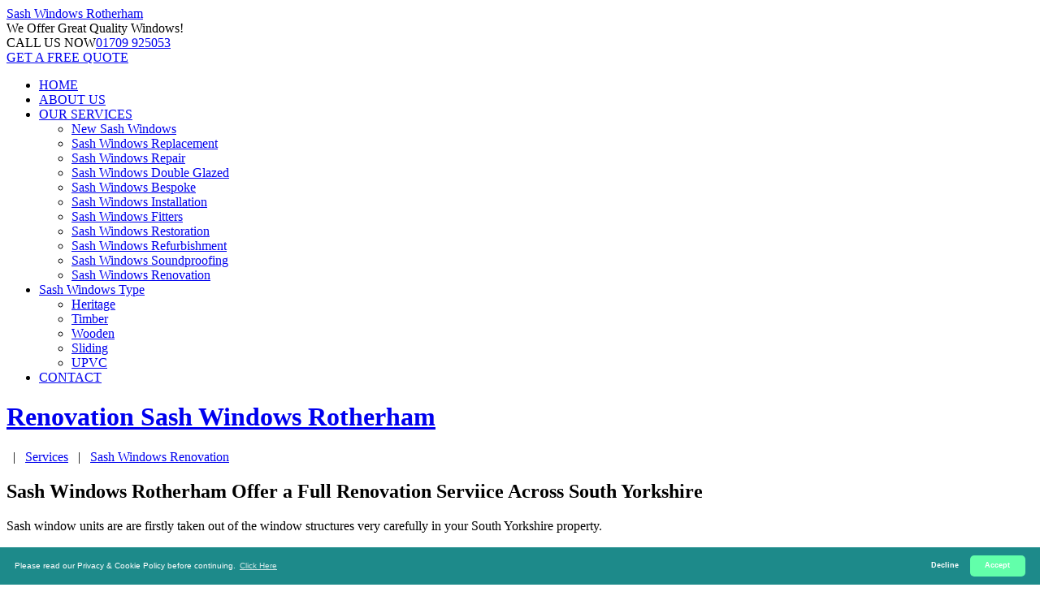

--- FILE ---
content_type: text/html; charset=UTF-8
request_url: https://sashwindows-rotherham.co.uk/renovation.php
body_size: 6408
content:
<!DOCTYPE html PUBLIC "-//W3C//DTD XHTML 1.0 Transitional//EN" "http://www.w3.org/TR/xhtml1/DTD/xhtml1-transitional.dtd">
<html xmlns="http://www.w3.org/1999/xhtml">
<head>
<meta http-equiv="Content-Type" content="text/html; charset=utf-8" />
<title>Renovation Sash Windows Rotherham</title>
<meta name="viewport" content="width=device-width, initial-scale=1">
<meta name="keywords" content="Renovation Sash Windows Rotherham, Rotherham Renovation Sash Windows" />
<meta name="description" content="Renovation Sash Windows Rotherham supply Renovation Sash Windows in Rotherham, South Yorkshire" />
<meta name="geo.region" content="GB-ROT" />
<meta name="geo.placename" content="Rotherham" />
<meta name="ICBM" content="53.4301709, -1.3568967" />
<meta name="geo.position" content="53.4301709, -1.3568967" />
<link rel="stylesheet" href="https://sashwindows-rotherham.co.uk/css/master.css" type="text/css" media="screen" />
<link rel="icon" href="https://sashwindows-rotherham.co.uk/img/favicon.ico" sizes="32x32" />
	<!--[if lt IE 9]>
      <script src="//oss.maxcdn.com/libs/html5shiv/3.7.0/html5shiv.js"></script>
      <script src="//oss.maxcdn.com/libs/respond.js/1.4.2/respond.min.js"></script>
    <![endif]-->
</head>
<body>
	<div class="sp-body">
		<script type="application/ld+json">
{ 
"@context": "http://schema.org",
"@type": "WebSite",
"name": "Sash Windows Rotherham",
"headline": "Sash Windows Rotherham",
"description": "",
"sameAs": ["https://sashwindows-rotherham.co.uk/"],
"url": "https://sashwindows-rotherham.co.uk/"
}
</script>
<script type="application/ld+json">
{ 
"@context" : "https://schema.org",
"@type" : "Organization",
"legalName" : "Sash Windows Rotherham",
"url" : "https://sashwindows-rotherham.co.uk/",
"logo" : "https://sashwindows-rotherham.co.uk/img/favicon.ico",
"contactPoint" : [{
"@type" : "ContactPoint",
"telephone" : "+441709925053",
"contactType" : "customer service"
}]
}
</script>
<script type="application/ld+json">
{
"@context" : "https://schema.org",
"@type" : "HomeAndConstructionBusiness",
"url" : "https://sashwindows-rotherham.co.uk/",
"logo" : "https://sashwindows-rotherham.co.uk/img/favicon.ico",
"image" : "https://sashwindows-rotherham.co.uk/img/favicon.ico",
"email" : "mailto:contact@sashwindows-rotherham.co.uk",
"description" : "",
"name": "Sash Windows Rotherham",
"telephone" : "+441709925053",
"address": {
   "@type": "PostalAddress",
   "streetAddress": "",
   "addressLocality": "",
   "addressRegion": "",
   "postalCode": ""
 },
"openingHours" : "Mo,Tu,We,Th,Fr,Sa,Su 08:00-20:00",
"priceRange" : "££"
}
</script>
<header id="this-is-top">
            <div class="container-fluid">
                
                <div class="row header">
                    <div class="col-sm-3 col-md-3 col-lg-3">
                        <a href="/index.php" id="logo">Sash Windows <span>Rotherham</span></a>
                    </div>
                    <div class="col-sm-offset-1 col-md-offset-1 col-lg-offset-1 col-sm-8 col-md-8 col-lg-8">
                        <div class="text-right header-padding">
    <div class="h-block solagan"><span>We Offer</span> Great Quality Windows!</div>
                            <div class="h-block callus"><span>CALL US NOW</span><a href="tel:01709 925053">01709 925053</a></div>
                            <a class="btn btn-success" href="/free-quote.php">GET A FREE QUOTE</a>
                        </div>
                    </div>
                </div>
                <div id="main-menu-bg"></div>  
                <a id="menu-open" href="#"><i class="fa fa-bars"></i></a> 
                <nav class="main-menu navbar-main-slide">
<ul class="nav navbar-nav navbar-main">
<li><a  href="/index.php">HOME</a></li>
<li><a  href="/about-us.php">ABOUT US</a></li>
<li class="dropdown">
<a data-toggle="dropdown" class="dropdown-toggle border-hover-color1" href="/services.php">OUR SERVICES <i class="fa fa-angle-down"></i></a>
<ul class="dropdown-menu">
<li><a href="/new-windows.php">New Sash Windows</a></li>
<li><a href="/replacement.php">Sash Windows Replacement</a></li>
<li><a href="/repair.php">Sash Windows Repair</a></li>
<li><a href="/double-glazed.php">Sash Windows Double Glazed</a></li>
<li><a href="/bespoke.php">Sash Windows Bespoke</a></li>
<li><a href="/installation.php">Sash Windows Installation</a></li>
<li><a href="/fitters.php">Sash Windows Fitters</a></li>
<li><a href="/restoration.php">Sash Windows Restoration</a></li>
<li><a href="/refurbishment.php">Sash Windows Refurbishment</a></li>
<li><a href="/soundproofing.php">Sash Windows Soundproofing</a></li>
<li><a href="/renovation.php">Sash Windows Renovation</a></li>
</ul>
</li>
<li class="dropdown">
<a data-toggle="dropdown" class="dropdown-toggle border-hover-color1" href="#">Sash Windows Type <i class="fa fa-angle-down"></i></a>
<ul class="dropdown-menu">
<li><a href="/heritage.php">Heritage</a></li>
<li><a href="/timber.php">Timber</a></li>
<li><a href="/wooden.php">Wooden</a></li>
<li><a href="/sliding.php">Sliding</a></li>
<li><a href="/upvc.php">UPVC</a></li>
</ul>
</li>
<li><a href="/contact.php">CONTACT</a></li>
</ul>
                </nav>
                <a id="menu-close" href="#"><i class="fa fa-times"></i></a>
            </div>
        </header>
<div class="bg-image page-title">
<div class="container-fluid">
<a href="#"><h1>Renovation Sash Windows <span>Rotherham</span></h1></a>
<div class="pull-right">
<a href="index.php"><i class="fa fa-home fa-lg"></i></a> &nbsp;&nbsp;|&nbsp;&nbsp; <a href="services.php">Services</a> &nbsp;&nbsp;|&nbsp;&nbsp; <a href="renovation.php">Sash Windows Renovation</a>
</div>
</div>
</div>
<div class="container-fluid block-content">
<div class="row main-grid">
  <div class="col-sm-12 col-md-9 col-lg-9 leftside"> 
   <div class=" main-content">
   
   <h2 class="text-center">Sash Windows Rotherham Offer a Full Renovation Serviice Across South Yorkshire</h2>   
   
<p>Sash window units are are firstly taken out of the window structures very carefully in your South Yorkshire property.</p>
<p>Before making any decision about the renovations required for the sash windows in your home, Sash Windows Rotherham will survey Because the physical condition of your windows and evaluate the most fitting resolutions.  Whilst the individual condition of windows can vary dramatically, yet in the exact home, an expert survey carried out by Sash Windows Rotherham will pinpoint the volume of renovation required. </p>
<div class="row">                    
<div class="col-xs-4 wow zoomIn" >
<h4>Sash Window Rotherham Renovate Upper Storey Sash Windows</h4>
<img src="https://farm2.staticflickr.com/1718/25667803565_80a0e45161_m.jpg" class="full-width" alt="Img">
<p>A window produced in the 18th or 19th century can often be found virtually unbroken by Sash Windows Rotherham and renovated to operate perfectly.</p>
<p>It is important to Sash Windows Rotherham to retain the charm and personality of your property passionately granting you with the security and benefits of double glazing and new joinery.</p>
</div>
<div class="col-xs-4 wow zoomIn" data-wow-delay="0.3s">
<h4>Sash Windows Rotherham Offer Low Cost Window Renovation</h4>
<img src="https://farm2.staticflickr.com/1629/25641640556_d9f1a96673_m.jpg" class="full-width" alt="Img">
<p>With hundreds of windows under our belt our capable, accomplished and loyal support group and employees at Sash Windows Rotherham can help to bring the original elegance back to your sash windows. </p>
<p>Any decaying timber in the units, frame or sill is removed immediately to reveal the �sound� timber and occasionally, new timber is replaced by <a href="https://sashwindows-rotherham.co.uk" alt="Sash Windows Rotherham">Sash Windows Rotherham</a> tea, where it's hopeless to fix the old timber.</p>
</div>
<div class="col-xs-4 wow zoomIn" data-wow-delay="0.3s">
<h4>Sash Windows Rotherham are a Rotherham South Yorkshire based company</h4>
<img src="https://farm2.staticflickr.com/1678/25037274204_18070e9cb9_m.jpg" class="full-width" alt="Img">
<p>Sash window renovations are usually carried out on old frames or glass by Sash Windows Rotherham which are sound more often than not but can be improved or maintained with limited work . </p>
<p>Renovations by Sash Windows Rotherham provide you with a unique chance to get value for money while maintaining the sash windows in your property. </p>
</div>
</div>
<div class="row">                    
<div class="col-xs-7" >
<p>Completing replacing the sash windows in your home may not be your only attainable option, often when Sash Windows Rotherham renovates the windows you have been using thus far provides an excellent result. </p>
<p>Even windows considered beyond repair may have only superficial deterioration and, when they were corrected by Sash Windows Rotherham, can continue to make sure, quite literally, hundreds of years of more faithful service.</p>
</div>
<div class="col-xs-5" >
<img src="https://farm2.staticflickr.com/1581/25366953380_51318b1912_m.jpg" class="full-width wow zoomIn" data-wow-delay="0.3s" alt="Img">
</div>
</div>
<p>When renovating your sash windows Sash Windows Rotherham can make them decorative to your preferred adornment at our workshops.</p>
<p>Many old sash windows can be well over a hundred years old, however they can still be in elegant and satisfactory condition and with careful renovation by Sash Windows Rotherham they can be revamped to their original condition.</p>
 <div class="row">                    
<div class="col-xs-5" >
<img src="https://farm2.staticflickr.com/1604/25037274294_538088edfe_m.jpg" class="full-width wow zoomIn" data-wow-delay="0.3s" alt="Img">
</div>
<div class="col-xs-7" >
<p>During a Sash Windows Rotherham service sash cords are replaced, pulleys serviced and the sashes correctly balanced to certify the smooth operation of your windows.</p>
<p>There are very few instances where damage and decay in sash windows cannot be repaired successfully or renovated by Sash Windows Rotherham with the help of high skills and tools.</p>
</div>
</div>
</div>
       <div class="innercbr">
         <div class="big-hr color-1">
        <div class="text-center">
            <h2 style="margin-top:0px;">FREE Professional Expert Advice</h2>
<div style="clear:both; height:40px;"></div>
             <a class="btn btn-success btn-lg" href="free-quote.php">FREE QUOTE</a>&nbsp;&nbsp;&nbsp;<a class="btn btn-success btn-lg" href="contact.php">Contact US</a>
</div>
     </div>      
   
        </div>
  </div><!--end of leftside-->
  <div class="col-sm-12 col-md-3 col-lg-3 rightside"> 
    <div class="sidebar-container">
<div class="wow slideInUp" >
<h4>Our Services</h4>
<ul class="blog-cats">
<li><a href="new-windows.php">New Sash Windows</a></li>
<li><a href="replacement.php">Sash Windows Replacement</a></li>
<li><a href="repair.php">Sash Windows Repair</a></li>
<li><a href="double-glazed.php">Sash Windows Double Glazed</a></li>
<li><a href="bespoke.php">Sash Windows Bespoke</a></li>
<li><a href="installation.php">Sash Windows Installation</a></li>
<li><a href="fitters.php">Sash Windows Fitters</a></li>
<li><a href="restoration.php">Sash Windows Restoration</a></li>
<li><a href="refurbishment.php">Sash Windows Refurbishment</a></li>
<li><a href="soundproofing.php">Sash Windows Soundproofing</a></li>
<li><a href="renovation.php">Sash Windows Renovation</a></li>
</ul>
</div>
<br><br><hr><br>
<h4>Contact us in Confidence</h4>
<div class="adress-details">
<div>
<span><i class="fa fa-location-arrow"></i></span>
<div><strong>Sash Window Rotherham</strong><br>Rotherham South Yorkshire</div>
</div>
<div>
<span><i class="fa fa-phone"></i></span>
<div>01709 925053</div>
</div>
</div>
</div>
  </div><!--end of rightside-->
</div>
</div>
		<footer>
        <div class="color-part2"></div>
        <div class="color-part"></div>
        <div class="container-fluid">
            <div class="row block-content">
               <div class="col-sm-4 wow zoomIn" data-wow-delay="0.3s">
                    <h4>ABOUT US</h4>
                        <p>Sash Windows Rotherham are sash windows experts based in Rotherham, South Yorkshire. Call today on 01709 925053 for a free quote.</p>
                    <h4>MEMBERSHIPS</h4>
                        <p>Sash Windows Rotherham are member of the <strong>National Construction Council</strong> - <a href="https://www.ncc.org.uk/">https://www.ncc.org.uk/</a></p>
                        <div class="footer-icons">
                            <a href="#"><i class="fa fa-facebook-square fa-2x"></i></a>
                            <a href="#"><i class="fa fa-google-plus-square fa-2x"></i></a>
                            <a href="#"><i class="fa fa-twitter-square fa-2x"></i></a>
                            <a href="#"><i class="fa fa-pinterest-square fa-2x"></i></a>
                            <a href="#"><i class="fa fa-vimeo-square fa-2x"></i></a>
                        </div>
                        <a href="/free-quote.php" class="btn btn-lg btn-danger">GET A FREE QUOTE</a>
                    </div>
                    <div class="col-sm-2 wow zoomIn" data-wow-delay="0.3s">
                    <h4>WE OFFER</h4>
                        <nav>
                        <a href="new-windows.php">New Sash Windows</a>
                            <a href="/replacement.php">Replacement</a>
                            <a href="/repair.php">Repair</a>
                            <a href="/double-glazed.php">Double glazed</a>
                            <a href="/bespoke.php">Bespoke</a>
                            <a href="/restoration.php">Restoration</a>
                        </nav>
                    </div>
                    <div class="col-sm-2 wow zoomIn" data-wow-delay="0.3s">
                    <h4>MAIN LINKS</h4>
                        <nav>
							<a href="/">Home</a>
                          <a href="/services.php">Our Services</a>
                          <a href="/about-us.php">About Us</a>
                          <a href="/contact.php">Contact</a>
                          <a href="/about-us-on-the-web/">About Us on The Web</a>
                        </nav>
                    </div>
                    <div class="col-sm-4 wow zoomIn" data-wow-delay="0.3s">
                    <h4>CONTACT INFORMATION</h4>
                        Everyday is a new day for us and we work really hard to satisfy our Rotherham based customers.
                        <div class="contact-info">
                            <span><i class="fa fa-location-arrow"></i><strong>Sash Windows Rotherham - </strong><br>Rotherham South Yorkshire</span>
                            <span><i class="fa fa-phone"></i>01709 925053</span>
                            <span><i class="fa fa-clock-o"></i>Mon - Sat  8.00 - 20.00</span>
                        <nav>
                          <a href="/website-terms-of-use.html">Website Terms of Use</a>
                          <a href="/privacy-and-cookie-policy.html">Privacy Policy</a>
                        </nav>
                        </div>
                    <h4>RESOURCES</h4>
                        <nav>
                        <a href="https://skiphire-rotherham.co.uk">https://skiphire-rotherham.co.uk</a>
                        </nav>
                    </div>
                </div>
             <div class="copy text-right"><a id="to-top" href="#this-is-top"><i class="fa fa-chevron-up"></i></a> &copy; 2016-2020 Sash Windows Rotherham. All rights reserved.
</div>
    </div>
<!-- Start of StatCounter Code for Default Guide -->
<script type="c3b9bd51dd7b1f1c853e11ce-text/javascript">
var sc_project=10890606;
var sc_invisible=1;
var sc_security="22cbc35a";
var scJsHost = (("https:" == document.location.protocol) ?
"https://secure." : "http://www.");
document.write("<sc"+"ript type='text/javascript' src='" +
scJsHost+
"statcounter.com/counter/counter.js'></"+"script>");
</script>
<noscript><div class="statcounter"><a title="website
statistics" href="https://statcounter.com/"
target="_blank"><img class="statcounter"
src="https://c.statcounter.com/10890606/0/22cbc35a/1/"
alt="website statistics"></a></div></noscript>
<!-- End of StatCounter Code for Default Guide -->
<style type="text/css">
.cc-window{opacity:1;transition:opacity 1s ease}.cc-window.cc-invisible{opacity:0}.cc-animate.cc-revoke{transition:transform 1s ease}.cc-animate.cc-revoke.cc-top{transform:translateY(-2em)}.cc-animate.cc-revoke.cc-bottom{transform:translateY(2em)}.cc-animate.cc-revoke.cc-active.cc-bottom,.cc-animate.cc-revoke.cc-active.cc-top,.cc-revoke:hover{transform:translateY(0)}.cc-grower{max-height:0;overflow:hidden;transition:max-height 1s}
.cc-link,.cc-revoke:hover{text-decoration:underline}.cc-revoke,.cc-window{position:fixed;overflow:hidden;box-sizing:border-box;font-family:Helvetica,Calibri,Arial,sans-serif;font-size:10px;line-height:1.5em;display:-ms-flexbox;display:flex;-ms-flex-wrap:nowrap;flex-wrap:nowrap;z-index:9999}.cc-window.cc-static{position:static}.cc-window.cc-floating{padding:2em;max-width:24em;-ms-flex-direction:column;flex-direction:column}.cc-window.cc-banner{padding:1em 1.8em;width:100%;-ms-flex-direction:row;flex-direction:row}.cc-revoke{padding:.5em}.cc-header{font-size:18px;font-weight:700}.cc-btn,.cc-close,.cc-link,.cc-revoke{cursor:pointer}.cc-link{opacity:.8;display:inline-block;padding:.2em}.cc-link:hover{opacity:1}.cc-link:active,.cc-link:visited{color:initial}.cc-btn{display:block;padding:.4em .8em;font-size:.9em;font-weight:700;border-width:2px;border-style:solid;text-align:center;white-space:nowrap}.cc-banner .cc-btn:last-child{min-width:50px}.cc-highlight .cc-btn:first-child{background-color:transparent;border-color:transparent}.cc-highlight .cc-btn:first-child:focus,.cc-highlight .cc-btn:first-child:hover{background-color:transparent;text-decoration:underline}.cc-close{display:block;position:absolute;top:.5em;right:.5em;font-size:1.6em;opacity:.9;line-height:.75}.cc-close:focus,.cc-close:hover{opacity:1}
.cc-revoke.cc-top{top:0;left:3em;border-bottom-left-radius:.5em;border-bottom-right-radius:.5em}.cc-revoke.cc-bottom{bottom:0;left:3em;border-top-left-radius:.5em;border-top-right-radius:.5em}.cc-revoke.cc-left{left:3em;right:unset}.cc-revoke.cc-right{right:3em;left:unset}.cc-top{top:1em}.cc-left{left:1em}.cc-right{right:1em}.cc-bottom{bottom:1em}.cc-floating>.cc-link{margin-bottom:1em}.cc-floating .cc-message{display:block;margin-bottom:1em}.cc-window.cc-floating .cc-compliance{-ms-flex:1;flex:1}.cc-window.cc-banner{-ms-flex-align:center;align-items:center}.cc-banner.cc-top{left:0;right:0;top:0}.cc-banner.cc-bottom{left:0;right:0;bottom:0}.cc-banner .cc-message{-ms-flex:1;flex:1}.cc-compliance{display:-ms-flexbox;display:flex;-ms-flex-align:center;align-items:center;-ms-flex-line-pack:justify;align-content:space-between}.cc-compliance>.cc-btn{-ms-flex:1;flex:1}.cc-btn+.cc-btn{margin-left:.5em}
@media print{.cc-revoke,.cc-window{display:none}}@media screen and (max-width:900px){.cc-btn{white-space:normal}}@media screen and (max-width:414px) and (orientation:portrait),screen and (max-width:736px) and (orientation:landscape){.cc-window.cc-top{top:0}.cc-window.cc-bottom{bottom:0}.cc-window.cc-banner,.cc-window.cc-left,.cc-window.cc-right{left:0;right:0}.cc-window.cc-banner{-ms-flex-direction:column;flex-direction:column}.cc-window.cc-banner .cc-compliance{-ms-flex:1;flex:1}.cc-window.cc-floating{max-width:none}.cc-window .cc-message{margin-bottom:1em}.cc-window.cc-banner{-ms-flex-align:unset;align-items:unset}}
.cc-floating.cc-theme-classic{padding:1.2em;border-radius:5px}.cc-floating.cc-type-info.cc-theme-classic .cc-compliance{text-align:center;display:inline;-ms-flex:none;flex:none}.cc-theme-classic .cc-btn{border-radius:5px}.cc-theme-classic .cc-btn:last-child{min-width:50px}.cc-floating.cc-type-info.cc-theme-classic .cc-btn{display:inline-block}
.cc-theme-edgeless.cc-window{padding:0}.cc-floating.cc-theme-edgeless .cc-message{margin:2em 2em 1.5em}.cc-banner.cc-theme-edgeless .cc-btn{margin:0;padding:.8em 1.8em;height:100%}.cc-banner.cc-theme-edgeless .cc-message{margin-left:1em}.cc-floating.cc-theme-edgeless .cc-btn+.cc-btn{margin-left:0}
</style>
<script src="//cdnjs.cloudflare.com/ajax/libs/cookieconsent2/3.0.3/cookieconsent.min.js" type="c3b9bd51dd7b1f1c853e11ce-text/javascript"></script>
<script type="c3b9bd51dd7b1f1c853e11ce-text/javascript">
window.addEventListener("load", function(){
window.cookieconsent.initialise({
  "palette": {
    "popup": {
     "background": "#1d8a8a", "text": "#ffffff"
    },
    "button": {
      "background": "#62ffaa", "text": "#ffffff"
    }
  },
  "theme": "classic",
  "poistion": "bottom-right",
  "type": "opt-in",
  "content": {
    "message": "Please read our Privacy & Cookie Policy before continuing.",
    "dismiss": "Decline",
    "allow": "Accept",
    "link": "Click Here",
    "href": "/privacy-and-cookie-policy.html"
  }
})});
</script>
 </footer>
	</div>
			<!--Main-->   
        <script src="js/jquery-1.11.3.min.js" type="c3b9bd51dd7b1f1c853e11ce-text/javascript"></script>
        <script src="js/jquery-ui.min.js" type="c3b9bd51dd7b1f1c853e11ce-text/javascript"></script>
        <script src="js/bootstrap.min.js" type="c3b9bd51dd7b1f1c853e11ce-text/javascript"></script>
        <script src="js/modernizr.custom.js" type="c3b9bd51dd7b1f1c853e11ce-text/javascript"></script>
        
        <script src="assets/rendro-easy-pie-chart/dist/jquery.easypiechart.min.js" type="c3b9bd51dd7b1f1c853e11ce-text/javascript"></script>
        <script src="js/waypoints.min.js" type="c3b9bd51dd7b1f1c853e11ce-text/javascript"></script>
        <script src="js/jquery.easypiechart.min.js" type="c3b9bd51dd7b1f1c853e11ce-text/javascript"></script>
		<!-- Loader -->
		<script src="assets/loader/js/classie.js" type="c3b9bd51dd7b1f1c853e11ce-text/javascript"></script>
		<script src="assets/loader/js/pathLoader.js" type="c3b9bd51dd7b1f1c853e11ce-text/javascript"></script>
		<script src="assets/loader/js/main.js" type="c3b9bd51dd7b1f1c853e11ce-text/javascript"></script>
		<script src="js/classie.js" type="c3b9bd51dd7b1f1c853e11ce-text/javascript"></script>
		<!--Switcher-->
		<script src="assets/switcher/js/switcher.js" type="c3b9bd51dd7b1f1c853e11ce-text/javascript"></script>
        <!--Owl Carousel-->
        <script src="assets/owl-carousel/owl.carousel.min.js" type="c3b9bd51dd7b1f1c853e11ce-text/javascript"></script>
        <!-- SCRIPTS -->
	    <script type="c3b9bd51dd7b1f1c853e11ce-text/javascript" src="assets/isotope/jquery.isotope.min.js"></script>
        <!--Theme-->
        <script src="js/jquery.smooth-scroll.js" type="c3b9bd51dd7b1f1c853e11ce-text/javascript"></script>
        <script src="js/wow.min.js" type="c3b9bd51dd7b1f1c853e11ce-text/javascript"></script>
		<script src="js/jquery.placeholder.min.js" type="c3b9bd51dd7b1f1c853e11ce-text/javascript"></script>
		<script src="js/smoothscroll.min.js" type="c3b9bd51dd7b1f1c853e11ce-text/javascript"></script>
        <script src="js/theme.js" type="c3b9bd51dd7b1f1c853e11ce-text/javascript"></script><script src="/cdn-cgi/scripts/7d0fa10a/cloudflare-static/rocket-loader.min.js" data-cf-settings="c3b9bd51dd7b1f1c853e11ce-|49" defer></script><script defer src="https://static.cloudflareinsights.com/beacon.min.js/vcd15cbe7772f49c399c6a5babf22c1241717689176015" integrity="sha512-ZpsOmlRQV6y907TI0dKBHq9Md29nnaEIPlkf84rnaERnq6zvWvPUqr2ft8M1aS28oN72PdrCzSjY4U6VaAw1EQ==" data-cf-beacon='{"version":"2024.11.0","token":"668bfd6e8bd64c359657cc6fd50ca348","r":1,"server_timing":{"name":{"cfCacheStatus":true,"cfEdge":true,"cfExtPri":true,"cfL4":true,"cfOrigin":true,"cfSpeedBrain":true},"location_startswith":null}}' crossorigin="anonymous"></script>
</body>
</html>
